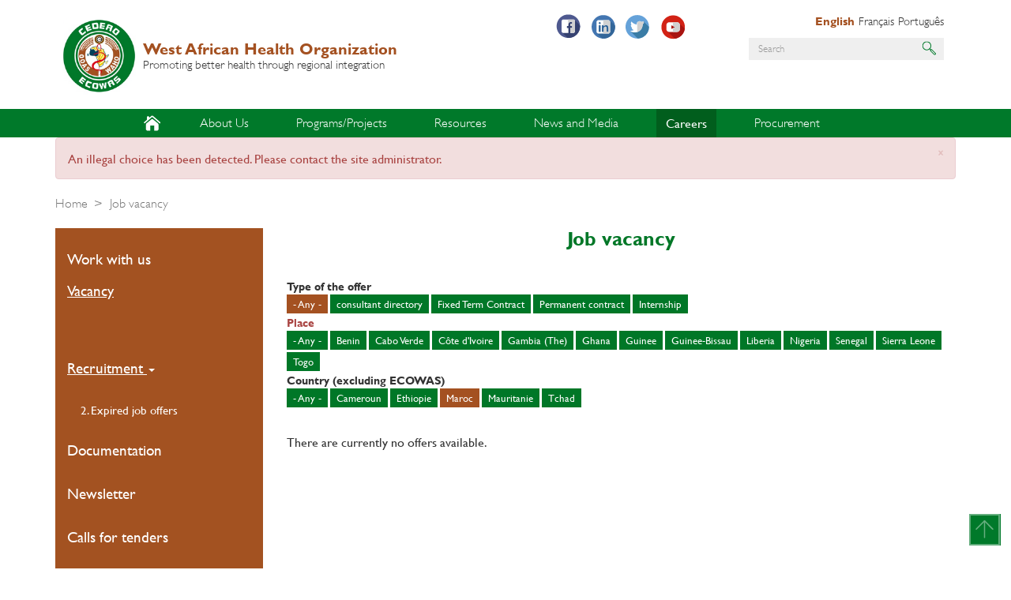

--- FILE ---
content_type: text/html; charset=UTF-8
request_url: https://wahooas.org/web-ooas/index.php/en/offres-demploi?field_lieu_target_id_1=40&field_type_offre_emploi_target_id=All&field_lieu_target_id=13
body_size: 9391
content:
<!DOCTYPE html>
<html  lang="en" dir="ltr" prefix="content: http://purl.org/rss/1.0/modules/content/  dc: http://purl.org/dc/terms/  foaf: http://xmlns.com/foaf/0.1/  og: http://ogp.me/ns#  rdfs: http://www.w3.org/2000/01/rdf-schema#  schema: http://schema.org/  sioc: http://rdfs.org/sioc/ns#  sioct: http://rdfs.org/sioc/types#  skos: http://www.w3.org/2004/02/skos/core#  xsd: http://www.w3.org/2001/XMLSchema# ">
  <head>
    <meta charset="utf-8" />
<script>(function(i,s,o,g,r,a,m){i["GoogleAnalyticsObject"]=r;i[r]=i[r]||function(){(i[r].q=i[r].q||[]).push(arguments)},i[r].l=1*new Date();a=s.createElement(o),m=s.getElementsByTagName(o)[0];a.async=1;a.src=g;m.parentNode.insertBefore(a,m)})(window,document,"script","https://www.google-analytics.com/analytics.js","ga");ga("create", "UA-112749683-1", {"cookieDomain":"auto"});ga("set", "anonymizeIp", true);ga("send", "pageview");</script>
<meta name="title" content="Job vacancy | West African Health Organization" />
<link rel="canonical" href="https://wahooas.org/web-ooas/index.php/en/offres-demploi" />
<meta name="Generator" content="Drupal 8 (https://www.drupal.org)" />
<meta name="MobileOptimized" content="width" />
<meta name="HandheldFriendly" content="true" />
<meta name="viewport" content="width=device-width, initial-scale=1.0" />
<link rel="shortcut icon" href="/web-ooas/themes/custom/ooas/favicon.ico" type="image/vnd.microsoft.icon" />

    <title>Job vacancy | West African Health Organization</title>
    <link rel="stylesheet" media="all" href="/web-ooas/libraries/superfish/css/superfish.css?t27t7l" />
<link rel="stylesheet" media="all" href="/web-ooas/core/modules/system/css/components/align.module.css?t27t7l" />
<link rel="stylesheet" media="all" href="/web-ooas/core/modules/system/css/components/fieldgroup.module.css?t27t7l" />
<link rel="stylesheet" media="all" href="/web-ooas/core/modules/system/css/components/container-inline.module.css?t27t7l" />
<link rel="stylesheet" media="all" href="/web-ooas/core/modules/system/css/components/clearfix.module.css?t27t7l" />
<link rel="stylesheet" media="all" href="/web-ooas/core/modules/system/css/components/details.module.css?t27t7l" />
<link rel="stylesheet" media="all" href="/web-ooas/core/modules/system/css/components/hidden.module.css?t27t7l" />
<link rel="stylesheet" media="all" href="/web-ooas/core/modules/system/css/components/item-list.module.css?t27t7l" />
<link rel="stylesheet" media="all" href="/web-ooas/core/modules/system/css/components/js.module.css?t27t7l" />
<link rel="stylesheet" media="all" href="/web-ooas/core/modules/system/css/components/nowrap.module.css?t27t7l" />
<link rel="stylesheet" media="all" href="/web-ooas/core/modules/system/css/components/position-container.module.css?t27t7l" />
<link rel="stylesheet" media="all" href="/web-ooas/core/modules/system/css/components/progress.module.css?t27t7l" />
<link rel="stylesheet" media="all" href="/web-ooas/core/modules/system/css/components/reset-appearance.module.css?t27t7l" />
<link rel="stylesheet" media="all" href="/web-ooas/core/modules/system/css/components/resize.module.css?t27t7l" />
<link rel="stylesheet" media="all" href="/web-ooas/core/modules/system/css/components/sticky-header.module.css?t27t7l" />
<link rel="stylesheet" media="all" href="/web-ooas/core/modules/system/css/components/system-status-counter.css?t27t7l" />
<link rel="stylesheet" media="all" href="/web-ooas/core/modules/system/css/components/system-status-report-counters.css?t27t7l" />
<link rel="stylesheet" media="all" href="/web-ooas/core/modules/system/css/components/system-status-report-general-info.css?t27t7l" />
<link rel="stylesheet" media="all" href="/web-ooas/core/modules/system/css/components/tablesort.module.css?t27t7l" />
<link rel="stylesheet" media="all" href="/web-ooas/core/modules/system/css/components/tree-child.module.css?t27t7l" />
<link rel="stylesheet" media="all" href="/web-ooas/core/modules/views/css/views.module.css?t27t7l" />
<link rel="stylesheet" media="all" href="/web-ooas/modules/contrib/calendar/css/calendar.css?t27t7l" />
<link rel="stylesheet" media="all" href="/web-ooas/modules/contrib/calendar/css/calendar_multiday.css?t27t7l" />
<link rel="stylesheet" media="all" href="/web-ooas/modules/contrib/colorbox/styles/default/colorbox_style.css?t27t7l" />
<link rel="stylesheet" media="all" href="/web-ooas/modules/contrib/better_exposed_filters/css/better_exposed_filters.css?t27t7l" />
<link rel="stylesheet" media="all" href="https://use.fontawesome.com/releases/v5.0.11/css/all.css" />
<link rel="stylesheet" media="all" href="/web-ooas/themes/custom/ooas/css/style.css?t27t7l" />
<link rel="stylesheet" media="all" href="/web-ooas/themes/custom/ooas/css/custom.css?t27t7l" />

    
<!--[if lte IE 8]>
<script src="/web-ooas/core/assets/vendor/html5shiv/html5shiv.min.js?v=3.7.3"></script>
<![endif]-->

      <script type="text/javascript" src="//platform-api.sharethis.com/js/sharethis.js#property=5a141250bdd33b00115f6eea&product=inline-share-buttons"></script>
  </head>
  <body class="path-offres-demploi has-glyphicons">
    <a href="#main-content" class="visually-hidden focusable skip-link">
      Skip to main content
    </a>
    
      <div class="dialog-off-canvas-main-canvas" data-off-canvas-main-canvas>
    
<div class="page">

        

           <div class="box_header">
        <header id="header" role="heading" class="header container">
            <div class="row">
                <div class="col-lg-6 col-md-6 col-sm-12 col-xs-12">
                    <div class="l--logo">
                        <a href="https://wahooas.org/web-ooas/index.php/en" class="branding">
                            <img src="/web-ooas/themes/custom/ooas/logo.png" class="logo" height="auto" />
                            <div class="brand">
                                <div class="name">West African Health Organization</div>
                                <div class="slogan">Promoting better health through regional integration</div>
                            </div>
                        </a>
                    </div>
                </div>
                <div class="col-lg-6 col-md-6 col-sm-12 col-xs-12">
                                                                          <div class="region region-header">
    <nav role="navigation" aria-labelledby="block-sociallinks-menu" id="block-sociallinks" class="col-lg-5 col-md-5 col-sm-5 col-xs-12 social-links">
            
  <h2 class="visually-hidden" id="block-sociallinks-menu">Social links</h2>
  

        
      <ul class="menu menu--social-links nav">
                      <li class="first" id="facebook">
                                        <a href="https://web.facebook.com/ooaswaho" title="Facebook" id="" name="" rel="" style="" target="_blank" accesskey="">Facebook</a>
              </li>
                      <li id="linkedin">
                                        <a href="https://www.linkedin.com" title="LinkedIn" id="" name="" rel="" style="" target="_blank" accesskey="">LinkedIn</a>
              </li>
                      <li id="twitter">
                                        <a href="https://www.twitter.com/ooaswaho" title="Twitter" id="" name="" rel="" style="" target="_blank" accesskey="">Twitter</a>
              </li>
                      <li class="last" id="youtube">
                                        <a href="https://www.youtube.com" title="Youtube" id="" name="" rel="" style="" target="_blank" accesskey="">Youtube</a>
              </li>
        </ul>
  

  </nav>
<section class="language-switcher-language-url col-lg-7 col-md-7 col-sm-7 col-xs-12 language-selector block block-language block-language-blocklanguage-interface clearfix" id="block-selecteurdelangue" role="navigation">
  
    

      <ul class="links"><li hreflang="en" data-drupal-link-query="{&quot;field_lieu_target_id&quot;:&quot;13&quot;,&quot;field_lieu_target_id_1&quot;:&quot;40&quot;,&quot;field_type_offre_emploi_target_id&quot;:&quot;All&quot;}" data-drupal-link-system-path="offres-demploi" class="en is-active"><a href="/web-ooas/index.php/en/offres-demploi?field_lieu_target_id_1=40&amp;field_type_offre_emploi_target_id=All&amp;field_lieu_target_id=13" class="language-link is-active" hreflang="en" data-drupal-link-query="{&quot;field_lieu_target_id&quot;:&quot;13&quot;,&quot;field_lieu_target_id_1&quot;:&quot;40&quot;,&quot;field_type_offre_emploi_target_id&quot;:&quot;All&quot;}" data-drupal-link-system-path="offres-demploi">English</a></li><li hreflang="fr" data-drupal-link-query="{&quot;field_lieu_target_id&quot;:&quot;13&quot;,&quot;field_lieu_target_id_1&quot;:&quot;40&quot;,&quot;field_type_offre_emploi_target_id&quot;:&quot;All&quot;}" data-drupal-link-system-path="offres-demploi" class="fr"><a href="/web-ooas/index.php/fr/offres-demploi?field_lieu_target_id_1=40&amp;field_type_offre_emploi_target_id=All&amp;field_lieu_target_id=13" class="language-link" hreflang="fr" data-drupal-link-query="{&quot;field_lieu_target_id&quot;:&quot;13&quot;,&quot;field_lieu_target_id_1&quot;:&quot;40&quot;,&quot;field_type_offre_emploi_target_id&quot;:&quot;All&quot;}" data-drupal-link-system-path="offres-demploi">Français</a></li><li hreflang="pt-pt" data-drupal-link-query="{&quot;field_lieu_target_id&quot;:&quot;13&quot;,&quot;field_lieu_target_id_1&quot;:&quot;40&quot;,&quot;field_type_offre_emploi_target_id&quot;:&quot;All&quot;}" data-drupal-link-system-path="offres-demploi" class="pt-pt"><a href="/web-ooas/index.php/pt/offres-demploi?field_lieu_target_id_1=40&amp;field_type_offre_emploi_target_id=All&amp;field_lieu_target_id=13" class="language-link" hreflang="pt-pt" data-drupal-link-query="{&quot;field_lieu_target_id&quot;:&quot;13&quot;,&quot;field_lieu_target_id_1&quot;:&quot;40&quot;,&quot;field_type_offre_emploi_target_id&quot;:&quot;All&quot;}" data-drupal-link-system-path="offres-demploi">Português</a></li></ul>
  </section>

<div class="search-block-form col-lg-12 col-md-12 col-sm-12 col-xs-12 search-block block block-search block-search-form-block" data-drupal-selector="search-block-form" id="block-ooas-search" role="search">
  
    
      <form action="/web-ooas/index.php/en/search/node" method="get" id="search-block-form" accept-charset="UTF-8">
  <div class="form-item js-form-item form-type-search js-form-type-search form-item-keys js-form-item-keys form-no-label form-group">
      <label for="edit-keys" class="control-label sr-only">Search</label>
  
  
  <div class="input-group"><input title="Enter the terms you wish to search for." data-drupal-selector="edit-keys" class="form-search form-control" placeholder="Search" type="search" id="edit-keys" name="keys" value="" size="15" maxlength="128" data-toggle="tooltip" /><span class="input-group-btn"><button type="submit" value="Search" class="button js-form-submit form-submit btn-primary btn icon-only" name=""><span class="sr-only">Search</span><span class="icon glyphicon glyphicon-search" aria-hidden="true"></span></button></span></div>

  
  
  </div>
<div class="form-actions form-group js-form-wrapper form-wrapper" data-drupal-selector="edit-actions" id="edit-actions"></div>

</form>

  </div>
<nav role="navigation" aria-labelledby="block-useraccountmenu-menu" id="block-useraccountmenu" class="col-lg-12 col-md-12 col-sm-12 col-xs-12 user-account-block">
            
  <h2 class="visually-hidden" id="block-useraccountmenu-menu">User account menu</h2>
  

        
  </nav>

  </div>

                                                            </div>
            </div>
        </header>
    </div>


                                        <div class="box_nav">
                <section class="navbar navbar-default container" id="navbar" role="banner">
                                            <div class="row">
                            <div class="col-lg-12 col-md-12 col-sm-12 col-xs-12 l--main-menu">
                                  <div class="region region-navigation">
    <section id="block-mainnavigation" class="block block-superfish block-superfishmain clearfix">
  
    

      
<ul id="superfish-main" class="menu sf-menu sf-main sf-horizontal sf-style-none">
  
<li class="home sf-depth-1 sf-no-children" id="main-menu-link-content97525530-9cf6-4ecd-bb8e-2a043dc0da6f"><a href="/web-ooas/en" title="" id="" name="" rel="" class="sf-depth-1" style="" target="" accesskey="">Home</a></li><li id="main-menu-link-content8f25b767-ff60-4696-9d3f-5170765d24b7" class="sf-depth-1 menuparent"><a href="/web-ooas/en/who-we-are" title="" id="" name="" rel="" class="sf-depth-1 menuparent" style="" target="" accesskey="">About Us</a><ul><li id="main-menu-link-content86f77586-a8f8-43d5-a823-df33f697e95a" class="sf-depth-2 sf-no-children"><a href="/web-ooas/en/who-we-are" title="" id="" name="" rel="" class="sf-depth-2" style="" target="" accesskey="">Who We Are</a></li><li id="main-menu-link-content095e6a9e-fcc8-4e38-91e2-ca07f8dae0c9" class="sf-depth-2 sf-no-children"><a href="/web-ooas/en/what-we-do" title="" id="" name="" rel="" class="sf-depth-2" style="" target="" accesskey="">What We Do</a></li><li id="main-menu-link-content489f7466-d753-4b9f-af74-0822b47af2cf" class="sf-depth-2 sf-no-children"><a href="/web-ooas/en/pays-membres" title="" id="" name="" rel="" class="sf-depth-2" style="" target="" accesskey="">Where We Work</a></li><li id="main-menu-link-content8a176f2f-864a-4758-a35e-94e107d332f3" class="sf-depth-2 sf-no-children"><a href="/web-ooas/en/waho-organogram" title="" id="" name="" rel="" class="sf-depth-2" style="" target="" accesskey="">Organogram</a></li><li id="main-views-viewviewsministres-de-la-santepage-ministres-sante" class="sf-depth-2 sf-no-children"><a href="/web-ooas/en/pays-membres/ministres-de-la-sante" class="sf-depth-2">ECOWAS Health Ministers</a></li><li id="main-views-viewviewspoints-focauxpage-points-focaux" class="sf-depth-2 sf-no-children"><a href="/web-ooas/en/pays-membres/points-focaux" class="sf-depth-2">WAHO Liaison Officers</a></li><li id="main-menu-link-content83140f82-c348-4a80-8126-a35099f78539" class="sf-depth-2 sf-no-children"><a href="/web-ooas/en/partners" title="" id="" name="" rel="" class="sf-depth-2" style="" target="" accesskey="">Our Partners</a></li><li id="main-menu-link-contentd16c32f7-3857-497c-b8ef-068c3c20df5b" class="sf-depth-2 sf-no-children"><a href="/web-ooas/en/a-propos/contacts" title="" id="" name="" rel="" class="sf-depth-2" style="" target="" accesskey="">Contact Us</a></li></ul></li><li id="main-menu-link-content8dae8c04-40ba-4b1d-9a88-88e3740bfc22" class="sf-depth-1 menuparent"><a href="/web-ooas/en/programmes" title="" id="" name="" rel="" class="sf-depth-1 menuparent" style="" target="" accesskey="">Programs/Projects</a><ul><li id="main-menu-link-content76d981f3-760e-41ad-a2e1-8f9fe77a7ee7" class="sf-depth-2 sf-no-children"><a href="/web-ooas/en/programmes" title="" id="" name="" rel="" class="sf-depth-2" style="" target="" accesskey="">Programs</a></li><li id="main-menu-link-content3d52a8c2-da65-4dbe-901b-1bee01160246" class="sf-depth-2 sf-no-children"><a href="/web-ooas/en/projects" title="" id="" name="" rel="" class="sf-depth-2" style="" target="" accesskey="">Projects</a></li></ul></li><li id="main-menu-link-content9c0d4f01-75ec-4341-b32c-2e93fa1df731" class="sf-depth-1 menuparent"><a href="/web-ooas/publications-et-recherches" title="" id="" name="" rel="" class="sf-depth-1 menuparent" style="" target="" accesskey="">Resources</a><ul><li id="main-menu-link-content88739c3b-fbb0-41fe-96ea-e55712706547" class="sf-depth-2 sf-no-children"><a href="/web-ooas/en/publications-et-recherches/centre-de-documentation/documents" title="" id="" name="" rel="" class="sf-depth-2" style="" target="" accesskey="">Documentation Center</a></li><li id="main-menu-link-contenta849fd4e-f7a0-4d08-a85c-174ccaa7fa75" class="sf-depth-2 sf-no-children"><a href="/web-ooas/en/reports" title="" id="" name="" rel="" class="sf-depth-2" style="" target="" accesskey="">Reports</a></li><li id="main-menu-link-contentc2b83867-61fa-42b5-a55b-ff5a55afa117" class="sf-depth-2 sf-no-children"><a href="/web-ooas/en/publications-et-recherches/lassa-fever" title="" id="" name="" rel="" class="sf-depth-2" style="" target="" accesskey="">LASSA FEVER</a></li><li id="main-menu-link-contentfc7c5628-15a1-41b7-b134-29cf94ca7e6f" class="sf-depth-2 sf-no-children"><a href="/web-ooas/en/publications-et-recherches/bulletins-epidemiologiques" title="" id="" name="" rel="" class="sf-depth-2" style="" target="" accesskey="">Health Bulletins</a></li><li id="main-menu-link-content53bf4a7c-ccc6-4198-befa-d76d7037f0c7" class="sf-depth-2 sf-no-children"><a href="https://www.wahooas.org/web-ooas/en/waho-intranet" title="" id="" name="" rel="" class="sf-depth-2 sf-external" style="" target="" accesskey="">WAHO Intranet</a></li><li id="main-menu-link-content2934ed24-863f-4475-887f-e8b34421f1d3" class="sf-depth-2 sf-no-children"><a href="/web-ooas/en/publications-et-recherches/waho-monthly" title="" id="" name="" rel="" class="sf-depth-2" style="" target="" accesskey="">WAHO Monthly</a></li></ul></li><li id="main-menu-link-content2f8db97f-41bc-4a7b-ab86-33a24c8a01b9" class="sf-depth-1 menuparent"><a href="/web-ooas/en/actualites" title="" id="" name="" rel="" class="sf-depth-1 menuparent" style="" target="" accesskey="">News and Media</a><ul><li id="main-menu-link-content8ded93d2-20b5-48b8-a704-4b0ab67560f3" class="sf-depth-2 sf-no-children"><a href="/web-ooas/en/evenements" title="" id="" name="" rel="" class="sf-depth-2" style="" target="" accesskey="">Events</a></li><li id="main-menu-link-contentf67d2488-3c8e-4b7c-afc9-186caeb33c5d" class="sf-depth-2 sf-no-children"><a href="/web-ooas/en/photos-et-videos" title="" id="" name="" rel="" class="sf-depth-2" style="" target="" accesskey="">Photos and Videos</a></li><li id="main-menu-link-content45208fcb-3a1f-4b6c-a5d3-e219e0b20a66" class="sf-depth-2 sf-no-children"><a href="/web-ooas/en/newsletters" title="" id="" name="" rel="" class="sf-depth-2" style="" target="" accesskey="">Newsletters</a></li></ul></li><li id="main-menu-link-content746527a9-53cf-496f-bd98-b368879963d6" class="active-trail sf-depth-1 menuparent"><a href="/web-ooas/en/work-us" title="" id="" name="" rel="" class="sf-depth-1 menuparent" style="" target="" accesskey="">Careers</a><ul><li id="main-menu-link-content5c46ba10-6097-4972-9af8-d6169391a50d" class="sf-depth-2 sf-no-children"><a href="/web-ooas/en/work-us" title="" id="" name="" rel="" class="sf-depth-2" style="" target="" accesskey="">Work with us</a></li><li id="main-menu-link-contenta55f8d94-af6c-450d-939e-b55efa36a956" class="active-trail sf-depth-2 sf-no-children"><a href="/web-ooas/en/offres-demploi" title="" id="" name="" rel="" class="is-active sf-depth-2" style="" target="" accesskey="">Vacancy</a></li></ul></li><li id="main-menu-link-content56ec8d03-d2cc-43ea-969c-56fc5888a1a0" class="sf-depth-1 menuparent"><a href="https://www.wahooas.org/tenders" title="" id="" name="" rel="" class="sf-depth-1 sf-external menuparent" style="" target="" accesskey="">Procurement</a><ul><li id="main-menu-link-content01307308-d226-42c2-8433-010950f7bcdc" class="sf-depth-2 sf-no-children"><a href="https://www.wahooas.org/tenders" title="" id="" name="" rel="" class="sf-depth-2 sf-external" style="" target="" accesskey="">Open tenders</a></li></ul></li>
</ul>

  </section>


  </div>

                            </div>
                                                                                                    </section>
            </div>
            

        

                    <div class="box_main">
            <div class="l--main container">
                <div class="row">
                                                                                            <div class="box_highlighted">
                                <div class="l--highlighted">
                                    <div class="row">
                                        <div class="col-xs-12 js-quickedit-main-content">
                                              <div class="region region-highlighted">
    <div data-drupal-messages-fallback class="hidden"></div><div data-drupal-messages>
  <div class="messages__wrapper">
              <div class="alert alert-danger alert-dismissible" role="alert" aria-label="Error message">
      <button type="button" role="button" class="close" data-dismiss="alert" aria-label="Close"><span aria-hidden="true">&times;</span></button>
              <h2 class="sr-only">Error message</h2>
                    <p>An illegal choice has been detected. Please contact the site administrator.</p>
          </div>
    </div>
</div>

    <ol class="breadcrumb">
          <li >
                  <a href="/web-ooas/index.php/en">Home</a>
              </li>
          <li  class="active">
                  Job vacancy
              </li>
      </ol>


  </div>

                                        </div>
                                    </div>
                                </div>
                            </div>
                                            
                                        <div class="actions-container">
                        <div class="l--actions">
                            <div class="row">
                                                                
                                <section>
                                                                        
                                                                                                                                                            
                                                                                                            </section>
                            </div>
                        </div>
                    </div>


                                                                                                                <aside class="col-lg-3 col-md-3 col-sm-3 col-xs-12 leftside" role="complementary">
                                  <div class="region region-sidebar-first">
    <nav role="navigation" aria-labelledby="block-secondarymenu-menu" id="block-secondarymenu">
            
  <h2 class="visually-hidden" id="block-secondarymenu-menu">Secondary menu</h2>
  

        
      <ul class="menu menu--main nav navbar-nav">
                      <li class="first">
                                        <a href="/web-ooas/en/work-us" title="" id="" name="" rel="" style="" target="" accesskey="" data-drupal-link-system-path="node/1901">Work with us</a>
              </li>
                      <li class="active active-trail last">
                                        <a href="/web-ooas/en/offres-demploi" title="" id="" name="" rel="" class="active-trail" style="" target="" accesskey="" data-drupal-link-system-path="offres-demploi">Vacancy</a>
              </li>
        </ul>
  

  </nav>
<nav role="navigation" aria-labelledby="block-tools-3-menu" id="block-tools-3">
            
  <h2 class="visually-hidden" id="block-tools-3-menu">Tools</h2>
  

        
      <ul class="menu menu--tools nav">
                      <li class="expanded dropdown active active-trail first" id="recrutement">
                                                                    <a href="/web-ooas/en/offres-demploi" title="" id="" name="" rel="" class="dropdown-toggle active-trail" style="" target="" accesskey="" data-toggle="dropdown" data-drupal-link-system-path="offres-demploi">Recruitment <span class="caret"></span></a>
                        <ul class="dropdown-menu">
                      <li class="first last">
                                        <a href="/web-ooas/en/offres-demploi/expirees" title="" id="" name="" rel="" style="" target="_blank" accesskey="" data-drupal-link-system-path="offres-demploi/expirees">2. Expired job offers</a>
              </li>
        </ul>
  
              </li>
                      <li id="documentation">
                                        <a href="/web-ooas/en/publications-et-recherches/centre-de-documentation/documents" title="" id="" name="" rel="" style="" target="" accesskey="" data-drupal-link-system-path="node/1572">Documentation</a>
              </li>
                      <li id="newsletter">
                                        <a href="/web-ooas/en/newsletters" title="" id="" name="" rel="" style="" target="" accesskey="" data-drupal-link-system-path="newsletters">Newsletter</a>
              </li>
                      <li class="last" id="appels-doffres">
                                        <a href="/web-ooas/en/appels-doffres" title="" id="" name="" rel="" style="" target="" accesskey="" data-drupal-link-system-path="appels-doffres">Calls for tenders</a>
              </li>
        </ul>
  

  </nav>
<nav role="navigation" aria-labelledby="block-plateformes-2-menu" id="block-plateformes-2" class="plateformes">
      
  <h2 id="block-plateformes-2-menu">Platforms</h2>
  

        
      <ul class="menu menu--plateformes nav">
                      <li class="first">
                                        <a href="https://ectd.wahooas.org/" title="" id="" name="" rel="" style="" target="" accesskey="">Electronic Common Technical Document (eCTD)</a>
              </li>
                      <li>
                                        <a href="https://www.ecowasregecsproject.com/fr" title="" id="" name="" rel="" style="" target="" accesskey="">ECOWAS- Regs-EC project</a>
              </li>
                      <li>
                                        <a href="https://waho-essmed.org/" title="" id="" name="" rel="" style="" target="" accesskey="">Essential Medicines and Vaccines Portal</a>
              </li>
                      <li>
                                        <a href="https://www.wahooas.org/web-ooas/pt/publications-et-recherches/curriculo-harmonizado-de-formacao-do-pessoal-de-saude-dos-pontos-de" title="" id="" name="" rel="" style="" target="" accesskey="">Harmonized training  curriculum for points of entry staff in  ECOWAS</a>
              </li>
                      <li>
                                        <a href="https://data.wahooas.org/outbreaks/" title="" id="" name="" rel="" style="" target="" accesskey="">ECOWAS COVID-19 Dashboard</a>
              </li>
                      <li>
                                        <a href="/web-ooas/index.php/en/waho-diaspora-health-specialist-registration-form" title="" id="" name="" rel="" style="" target="" accesskey="" data-drupal-link-system-path="node/2282">WAHO Diaspora Health Specialist Registration Form</a>
              </li>
                      <li class="last">
                                        <a href="http://www.healthresearchweb.org/fr/west_african_project/west_africa" title="" id="" name="" rel="" style="" target="_blank" accesskey="">HRWeb</a>
              </li>
        </ul>
  

  </nav>

  </div>

                            </aside>
                                            
                                                            <section class="col-lg-9 col-md-9 col-sm-9 col-xs-12 rightside">
                                                    <div class="box_content">
                                <div class="l--content">
                                    <div class="roww">
                                        <a id="main-content"></a>
                                          <div class="region region-content">
        <h1 class="page-header">Job vacancy</h1>

  <div class="views-element-container form-group"><div class="view view-offres-d-emploi view-id-offres_d_emploi view-display-id-page_offres_demploi js-view-dom-id-4bdf6ed3695b4110673b1c9d0fa046fe469587eca1feab18bd9c423c582342e2">
  
    
        <div class="view-filters form-group">
      <form class="views-exposed-form bef-exposed-form" data-bef-auto-submit-full-form="" data-drupal-selector="views-exposed-form-offres-d-emploi-page-offres-demploi" action="/web-ooas/index.php/en/offres-demploi" method="get" id="views-exposed-form-offres-d-emploi-page-offres-demploi" accept-charset="UTF-8">
  <div class="form--inline form-inline clearfix">
  <div class="form-item js-form-item form-type-select js-form-type-select form-item-field-type-offre-emploi-target-id js-form-item-field-type-offre-emploi-target-id form-group">
      <label for="edit-field-type-offre-emploi-target-id" class="control-label">Type of the offer</label>
  
  
  <input type="hidden" name="field_type_offre_emploi_target_id" value="All" />
<div data-drupal-selector="edit-field-type-offre-emploi-target-id" class="form-select bef-links" id="edit-field-type-offre-emploi-target-id" name="field_type_offre_emploi_target_id">
                                <div class="bef-link-active form-group"><a href="/web-ooas/index.php/en/offres-demploi?field_lieu_target_id_1=40&amp;field_lieu_target_id=13" class="bef-link-active">- Any -</a></div>

                        <div class="form-group"><a href="/web-ooas/index.php/en/offres-demploi?field_lieu_target_id_1=40&amp;field_type_offre_emploi_target_id=53&amp;field_lieu_target_id=13">consultant directory</a></div>

                        <div class="form-group"><a href="/web-ooas/index.php/en/offres-demploi?field_lieu_target_id_1=40&amp;field_type_offre_emploi_target_id=42&amp;field_lieu_target_id=13">Fixed Term Contract</a></div>

                        <div class="form-group"><a href="/web-ooas/index.php/en/offres-demploi?field_lieu_target_id_1=40&amp;field_type_offre_emploi_target_id=43&amp;field_lieu_target_id=13">Permanent contract</a></div>

                        <div class="form-group"><a href="/web-ooas/index.php/en/offres-demploi?field_lieu_target_id_1=40&amp;field_type_offre_emploi_target_id=44&amp;field_lieu_target_id=13">Internship</a></div>

      </div>


  
  
  </div>
<div class="form-item js-form-item form-type-select js-form-type-select form-item-field-lieu-target-id js-form-item-field-lieu-target-id form-group error has-error">
      <label for="edit-field-lieu-target-id" class="control-label">Place</label>
  
  
  <input type="hidden" name="field_lieu_target_id" value="13" />
<div data-drupal-selector="edit-field-lieu-target-id" class="form-select error bef-links" id="edit-field-lieu-target-id" name="field_lieu_target_id" aria-invalid="true">
                      <div class="form-group"><a href="/web-ooas/index.php/en/offres-demploi?field_lieu_target_id_1=40&amp;field_type_offre_emploi_target_id=All&amp;field_lieu_target_id=All">- Any -</a></div>

                        <div class="form-group"><a href="/web-ooas/index.php/en/offres-demploi?field_lieu_target_id_1=40&amp;field_type_offre_emploi_target_id=All&amp;field_lieu_target_id=4">Benin</a></div>

                        <div class="form-group"><a href="/web-ooas/index.php/en/offres-demploi?field_lieu_target_id_1=40&amp;field_type_offre_emploi_target_id=All&amp;field_lieu_target_id=6">Cabo Verde</a></div>

                        <div class="form-group"><a href="/web-ooas/index.php/en/offres-demploi?field_lieu_target_id_1=40&amp;field_type_offre_emploi_target_id=All&amp;field_lieu_target_id=7">Côte d&#039;Ivoire</a></div>

                        <div class="form-group"><a href="/web-ooas/index.php/en/offres-demploi?field_lieu_target_id_1=40&amp;field_type_offre_emploi_target_id=All&amp;field_lieu_target_id=8">Gambia (The)</a></div>

                        <div class="form-group"><a href="/web-ooas/index.php/en/offres-demploi?field_lieu_target_id_1=40&amp;field_type_offre_emploi_target_id=All&amp;field_lieu_target_id=9">Ghana</a></div>

                        <div class="form-group"><a href="/web-ooas/index.php/en/offres-demploi?field_lieu_target_id_1=40&amp;field_type_offre_emploi_target_id=All&amp;field_lieu_target_id=10">Guinee</a></div>

                        <div class="form-group"><a href="/web-ooas/index.php/en/offres-demploi?field_lieu_target_id_1=40&amp;field_type_offre_emploi_target_id=All&amp;field_lieu_target_id=11">Guinee-Bissau</a></div>

                        <div class="form-group"><a href="/web-ooas/index.php/en/offres-demploi?field_lieu_target_id_1=40&amp;field_type_offre_emploi_target_id=All&amp;field_lieu_target_id=12">Liberia</a></div>

                        <div class="form-group"><a href="/web-ooas/index.php/en/offres-demploi?field_lieu_target_id_1=40&amp;field_type_offre_emploi_target_id=All&amp;field_lieu_target_id=15">Nigeria</a></div>

                        <div class="form-group"><a href="/web-ooas/index.php/en/offres-demploi?field_lieu_target_id_1=40&amp;field_type_offre_emploi_target_id=All&amp;field_lieu_target_id=16">Senegal</a></div>

                        <div class="form-group"><a href="/web-ooas/index.php/en/offres-demploi?field_lieu_target_id_1=40&amp;field_type_offre_emploi_target_id=All&amp;field_lieu_target_id=17">Sierra Leone</a></div>

                        <div class="form-group"><a href="/web-ooas/index.php/en/offres-demploi?field_lieu_target_id_1=40&amp;field_type_offre_emploi_target_id=All&amp;field_lieu_target_id=18">Togo</a></div>

      </div>


  
  
  </div>
<div class="form-item js-form-item form-type-select js-form-type-select form-item-field-lieu-target-id-1 js-form-item-field-lieu-target-id-1 form-group">
      <label for="edit-field-lieu-target-id-1" class="control-label">Country (excluding ECOWAS)</label>
  
  
  <input type="hidden" name="field_lieu_target_id_1" value="40" />
<div data-drupal-selector="edit-field-lieu-target-id-1" class="form-select bef-links" id="edit-field-lieu-target-id-1" name="field_lieu_target_id_1">
                      <div class="form-group"><a href="/web-ooas/index.php/en/offres-demploi?field_lieu_target_id_1=All&amp;field_type_offre_emploi_target_id=All&amp;field_lieu_target_id=13">- Any -</a></div>

                        <div class="form-group"><a href="/web-ooas/index.php/en/offres-demploi?field_lieu_target_id_1=39&amp;field_type_offre_emploi_target_id=All&amp;field_lieu_target_id=13">Cameroun</a></div>

                        <div class="form-group"><a href="/web-ooas/index.php/en/offres-demploi?field_lieu_target_id_1=41&amp;field_type_offre_emploi_target_id=All&amp;field_lieu_target_id=13">Ethiopie</a></div>

                                  <div class="bef-link-active form-group"><a href="/web-ooas/index.php/en/offres-demploi?field_type_offre_emploi_target_id=All&amp;field_lieu_target_id=13" class="bef-link-active">Maroc</a></div>

                        <div class="form-group"><a href="/web-ooas/index.php/en/offres-demploi?field_lieu_target_id_1=37&amp;field_type_offre_emploi_target_id=All&amp;field_lieu_target_id=13">Mauritanie</a></div>

                        <div class="form-group"><a href="/web-ooas/index.php/en/offres-demploi?field_lieu_target_id_1=38&amp;field_type_offre_emploi_target_id=All&amp;field_lieu_target_id=13">Tchad</a></div>

      </div>


  
  
  </div>
<div data-drupal-selector="edit-actions" class="form-actions form-group js-form-wrapper form-wrapper" id="edit-actions"><button data-bef-auto-submit-click="" class="js-hide button js-form-submit form-submit btn-info btn" data-drupal-selector="edit-submit-offres-d-emploi" type="submit" id="edit-submit-offres-d-emploi" value="Apply" name="">Apply</button></div>

</div>

</form>

    </div>
    
      <div class="view-empty">
      There are currently no offers available.
    </div>
  
          </div>
</div>


  </div>

                                    </div>
                                </div>
                            </div>
                                            </section>

                                                        </div>
            </div>
        </div>
    	
	    

        

                            <div class="box_ooas_contacts">
                <footer class="l--ooas_contacts container">
                    <div class="row">
                          <div class="region region-ooas-contacts">
    <section id="block-contactsooas" class="block block-block-content block-block-contente5ae940d-cc4b-4698-beb9-a98431c0b321 clearfix">
  
    

      
            <div class="field field--name-body field--type-text-with-summary field--label-hidden field--item"><div class="contacts">
<div class="adresse"><span>West African Health Organization<br />
01 BP 153 Bobo-Dioulasso 01 / Burkina Faso</span>
<div class="telephone"><span class="fixe">(226) 20 97 01 00 / (226) 20 97 57 75</span><br /><span class="fax">(226) 20 97 57 72</span></div>

<div class="mail"><a href="mailto:wahooas@wahooas.org">wahooas@wahooas.org</a></div>
</div>
</div>
</div>
      
  </section>


  </div>

                    </div>
                </footer>
            </div>
            

                            <div class="box_footer">
                <footer class="l--footer container">
                    <div class="row">
                        <div class="col-xs-12">
                              <div class="region region-footer">
    <nav role="navigation" aria-labelledby="block-mainnavigation-footer-menu" id="block-mainnavigation-footer">
            
  <h2 class="visually-hidden" id="block-mainnavigation-footer-menu">Main navigation (Footer)</h2>
  

        
      <ul class="menu menu--main nav navbar-nav">
                      <li class="home first">
                                        <a href="/web-ooas/en" title="" id="" name="" rel="" style="" target="" accesskey="" data-drupal-link-system-path="&lt;front&gt;">Home</a>
              </li>
                      <li class="expanded dropdown">
                                                                    <a href="/web-ooas/en/who-we-are" title="" id="" name="" rel="" class="dropdown-toggle" style="" target="" accesskey="" data-toggle="dropdown" data-drupal-link-system-path="node/1894">About Us <span class="caret"></span></a>
                        <ul class="dropdown-menu">
                      <li class="first">
                                        <a href="/web-ooas/en/who-we-are" title="" id="" name="" rel="" style="" target="" accesskey="" data-drupal-link-system-path="node/1894">Who We Are</a>
              </li>
                      <li>
                                        <a href="/web-ooas/en/what-we-do" title="" id="" name="" rel="" style="" target="" accesskey="" data-drupal-link-system-path="node/1895">What We Do</a>
              </li>
                      <li>
                                        <a href="/web-ooas/en/pays-membres" title="" id="" name="" rel="" style="" target="" accesskey="" data-drupal-link-system-path="node/45">Where We Work</a>
              </li>
                      <li>
                                        <a href="/web-ooas/en/waho-organogram" title="" id="" name="" rel="" style="" target="" accesskey="" data-drupal-link-system-path="node/1896">Organogram</a>
              </li>
                      <li>
                                        <a href="/web-ooas/en/pays-membres/ministres-de-la-sante" data-drupal-link-system-path="pays-membres/ministres-de-la-sante">ECOWAS Health Ministers</a>
              </li>
                      <li>
                                        <a href="/web-ooas/en/pays-membres/points-focaux" data-drupal-link-system-path="pays-membres/points-focaux">WAHO Liaison Officers</a>
              </li>
                      <li>
                                        <a href="/web-ooas/en/partners" title="" id="" name="" rel="" style="" target="" accesskey="" data-drupal-link-system-path="node/63">Our Partners</a>
              </li>
                      <li class="last">
                                        <a href="/web-ooas/en/a-propos/contacts" title="" id="" name="" rel="" style="" target="" accesskey="" data-drupal-link-system-path="node/64">Contact Us</a>
              </li>
        </ul>
  
              </li>
                      <li class="expanded dropdown">
                                                                    <a href="/web-ooas/en/programmes" title="" id="" name="" rel="" class="dropdown-toggle" style="" target="" accesskey="" data-toggle="dropdown" data-drupal-link-system-path="node/86">Programs/Projects <span class="caret"></span></a>
                        <ul class="dropdown-menu">
                      <li class="first">
                                        <a href="/web-ooas/en/programmes" title="" id="" name="" rel="" style="" target="" accesskey="" data-drupal-link-system-path="node/86">Programs</a>
              </li>
                      <li class="last">
                                        <a href="/web-ooas/en/projects" title="" id="" name="" rel="" style="" target="" accesskey="" data-drupal-link-system-path="node/92">Projects</a>
              </li>
        </ul>
  
              </li>
                      <li class="expanded dropdown">
                                                                    <a href="/web-ooas/publications-et-recherches" title="" id="" name="" rel="" class="dropdown-toggle" style="" target="" accesskey="" data-toggle="dropdown">Resources <span class="caret"></span></a>
                        <ul class="dropdown-menu">
                      <li class="first">
                                        <a href="/web-ooas/en/publications-et-recherches/centre-de-documentation/documents" title="" id="" name="" rel="" style="" target="" accesskey="" data-drupal-link-system-path="node/1572">Documentation Center</a>
              </li>
                      <li>
                                        <a href="/web-ooas/en/reports" title="" id="" name="" rel="" style="" target="" accesskey="" data-drupal-link-system-path="node/1897">Reports</a>
              </li>
                      <li>
                                        <a href="/web-ooas/en/publications-et-recherches/lassa-fever" title="" id="" name="" rel="" style="" target="" accesskey="" data-drupal-link-system-path="taxonomy/term/60">LASSA FEVER</a>
              </li>
                      <li>
                                        <a href="/web-ooas/en/publications-et-recherches/bulletins-epidemiologiques" title="" id="" name="" rel="" style="" target="" accesskey="" data-drupal-link-system-path="taxonomy/term/2">Health Bulletins</a>
              </li>
                      <li>
                                        <a href="https://www.wahooas.org/web-ooas/en/waho-intranet" title="" id="" name="" rel="" style="" target="" accesskey="">WAHO Intranet</a>
              </li>
                      <li class="last">
                                        <a href="/web-ooas/en/publications-et-recherches/waho-monthly" title="" id="" name="" rel="" style="" target="" accesskey="" data-drupal-link-system-path="taxonomy/term/56">WAHO Monthly</a>
              </li>
        </ul>
  
              </li>
                      <li class="expanded dropdown">
                                                                    <a href="/web-ooas/en/actualites" title="" id="" name="" rel="" class="dropdown-toggle" style="" target="" accesskey="" data-toggle="dropdown" data-drupal-link-system-path="actualites">News and Media <span class="caret"></span></a>
                        <ul class="dropdown-menu">
                      <li class="first">
                                        <a href="/web-ooas/en/evenements" title="" id="" name="" rel="" style="" target="" accesskey="" data-drupal-link-system-path="evenements">Events</a>
              </li>
                      <li>
                                        <a href="/web-ooas/en/photos-et-videos" title="" id="" name="" rel="" style="" target="" accesskey="" data-drupal-link-system-path="node/34">Photos and Videos</a>
              </li>
                      <li class="last">
                                        <a href="/web-ooas/en/newsletters" title="" id="" name="" rel="" style="" target="" accesskey="" data-drupal-link-system-path="newsletters">Newsletters</a>
              </li>
        </ul>
  
              </li>
                      <li class="expanded dropdown active active-trail">
                                                                    <a href="/web-ooas/en/work-us" title="" id="" name="" rel="" class="dropdown-toggle active-trail" style="" target="" accesskey="" data-toggle="dropdown" data-drupal-link-system-path="node/1901">Careers <span class="caret"></span></a>
                        <ul class="dropdown-menu">
                      <li class="first">
                                        <a href="/web-ooas/en/work-us" title="" id="" name="" rel="" style="" target="" accesskey="" data-drupal-link-system-path="node/1901">Work with us</a>
              </li>
                      <li class="active active-trail last">
                                        <a href="/web-ooas/en/offres-demploi" title="" id="" name="" rel="" class="active-trail" style="" target="" accesskey="" data-drupal-link-system-path="offres-demploi">Vacancy</a>
              </li>
        </ul>
  
              </li>
                      <li class="expanded dropdown last">
                                                                    <a href="https://www.wahooas.org/tenders" title="" id="" name="" rel="" class="dropdown-toggle" style="" target="" accesskey="" data-toggle="dropdown">Procurement <span class="caret"></span></a>
                        <ul class="dropdown-menu">
                      <li class="first last">
                                        <a href="https://www.wahooas.org/tenders" title="" id="" name="" rel="" style="" target="" accesskey="">Open tenders</a>
              </li>
        </ul>
  
              </li>
        </ul>
  

  </nav>

  </div>

                        </div>
<!--
                        <div class="copyright">
                            <span>Powered by</span>
                            <a target="_blank" href="http://www.peopleinput.com/">
                                <img src="/web-ooas/themes/custom/ooas/images/logo_pi.png" alt="People Input" />
                            </a>
                        </div>
-->
                    </div>
                </footer>
            </div>
            
    <a href="#" class="scroll_to_top wow fadeInDown" style="display: block;"><span class="arrow-up"></span></a>

</div>

  </div>

    
    <script type="application/json" data-drupal-selector="drupal-settings-json">{"path":{"baseUrl":"\/web-ooas\/index.php\/","scriptPath":null,"pathPrefix":"en\/","currentPath":"offres-demploi","currentPathIsAdmin":false,"isFront":false,"currentLanguage":"en","currentQuery":{"field_lieu_target_id":"13","field_lieu_target_id_1":"40","field_type_offre_emploi_target_id":"All"}},"pluralDelimiter":"\u0003","ajaxPageState":{"libraries":"better_exposed_filters\/auto_submit,better_exposed_filters\/general,bootstrap\/popover,bootstrap\/tooltip,calendar\/calendar.theme,colorbox\/default,colorbox_load\/colorbox_load,core\/html5shiv,form_placeholder\/form_placeholder,google_analytics\/google_analytics,ng_lightbox\/ng_lightbox,ooas\/bootstrap-scripts,ooas\/global-styling,ooas\/ooas-scripts,superfish\/superfish,superfish\/superfish_easing,superfish\/superfish_hoverintent,superfish\/superfish_smallscreen,superfish\/superfish_supersubs,superfish\/superfish_supposition,system\/base,views\/views.module","theme":"ooas","theme_token":null},"ajaxTrustedUrl":{"\/web-ooas\/index.php\/en\/offres-demploi":true,"\/web-ooas\/index.php\/en\/search\/node":true},"colorbox":{"opacity":"0.85","current":"{current} of {total}","previous":"\u00ab Prev","next":"Next \u00bb","close":"Close","maxWidth":"98%","maxHeight":"98%","fixed":true,"mobiledetect":true,"mobiledevicewidth":"480px"},"google_analytics":{"trackOutbound":true,"trackMailto":true,"trackDownload":true,"trackDownloadExtensions":"7z|aac|arc|arj|asf|asx|avi|bin|csv|doc(x|m)?|dot(x|m)?|exe|flv|gif|gz|gzip|hqx|jar|jpe?g|js|mp(2|3|4|e?g)|mov(ie)?|msi|msp|pdf|phps|png|ppt(x|m)?|pot(x|m)?|pps(x|m)?|ppam|sld(x|m)?|thmx|qtm?|ra(m|r)?|sea|sit|tar|tgz|torrent|txt|wav|wma|wmv|wpd|xls(x|m|b)?|xlt(x|m)|xlam|xml|z|zip","trackColorbox":true},"bootstrap":{"forms_has_error_value_toggle":1,"modal_animation":1,"modal_backdrop":"true","modal_focus_input":1,"modal_keyboard":1,"modal_select_text":1,"modal_show":1,"modal_size":"","popover_enabled":1,"popover_animation":1,"popover_auto_close":1,"popover_container":"body","popover_content":"","popover_delay":"0","popover_html":0,"popover_placement":"right","popover_selector":"","popover_title":"","popover_trigger":"click","tooltip_enabled":1,"tooltip_animation":1,"tooltip_container":"body","tooltip_delay":"0","tooltip_html":0,"tooltip_placement":"auto left","tooltip_selector":"","tooltip_trigger":"hover"},"form_placeholder":{"include":".webform-submission-form *,#simplenews-subscriptions-block-ooas-newsletter *,.user-login-form *,.user-form *,.user-pass *","exclude":"","required_indicator":"leave"},"superfish":{"superfish-main":{"id":"superfish-main","sf":{"animation":{"opacity":"show","height":["show","easeInQuint"]},"speed":"fast","autoArrows":false,"dropShadows":false},"plugins":{"smallscreen":{"mode":"window_width","title":"Main navigation"},"supposition":true,"supersubs":true}}},"user":{"uid":0,"permissionsHash":"5100599d57ed859b56a66df0a189359402d55f522aa2687eaa3616cb1a0216bc"}}</script>
<script src="/web-ooas/core/assets/vendor/domready/ready.min.js?v=1.0.8"></script>
<script src="/web-ooas/core/assets/vendor/jquery/jquery.min.js?v=3.2.1"></script>
<script src="/web-ooas/core/assets/vendor/underscore/underscore-min.js?v=1.8.3"></script>
<script src="/web-ooas/core/assets/vendor/jquery/jquery-extend-3.4.0.js?v=3.2.1"></script>
<script src="/web-ooas/core/assets/vendor/jquery-once/jquery.once.min.js?v=2.2.0"></script>
<script src="/web-ooas/core/misc/drupalSettingsLoader.js?v=8.7.7"></script>
<script src="/web-ooas/core/misc/drupal.js?v=8.7.7"></script>
<script src="/web-ooas/core/misc/drupal.init.js?v=8.7.7"></script>
<script src="/web-ooas/libraries/colorbox/jquery.colorbox-min.js?v=8.7.7"></script>
<script src="/web-ooas/modules/contrib/colorbox/js/colorbox.js?v=8.7.7"></script>
<script src="/web-ooas/modules/contrib/colorbox/styles/default/colorbox_style.js?v=8.7.7"></script>
<script src="/web-ooas/core/misc/progress.js?v=8.7.7"></script>
<script src="/web-ooas/themes/contrib/bootstrap/js/misc/progress.js?t27t7l"></script>
<script src="/web-ooas/core/misc/ajax.js?v=8.7.7"></script>
<script src="/web-ooas/themes/contrib/bootstrap/js/misc/ajax.js?t27t7l"></script>
<script src="/web-ooas/modules/contrib/colorbox_load/js/colorbox_load.js?t27t7l"></script>
<script src="/web-ooas/modules/contrib/google_analytics/js/google_analytics.js?v=8.7.7"></script>
<script src="/web-ooas/themes/contrib/bootstrap/js/drupal.bootstrap.js?t27t7l"></script>
<script src="/web-ooas/themes/contrib/bootstrap/js/attributes.js?t27t7l"></script>
<script src="/web-ooas/themes/contrib/bootstrap/js/theme.js?t27t7l"></script>
<script src="/web-ooas/themes/custom/ooas/bootstrap/assets/javascripts/bootstrap/affix.js?t27t7l"></script>
<script src="/web-ooas/themes/custom/ooas/bootstrap/assets/javascripts/bootstrap/alert.js?t27t7l"></script>
<script src="/web-ooas/themes/custom/ooas/bootstrap/assets/javascripts/bootstrap/button.js?t27t7l"></script>
<script src="/web-ooas/themes/custom/ooas/bootstrap/assets/javascripts/bootstrap/carousel.js?t27t7l"></script>
<script src="/web-ooas/themes/custom/ooas/bootstrap/assets/javascripts/bootstrap/collapse.js?t27t7l"></script>
<script src="/web-ooas/themes/custom/ooas/bootstrap/assets/javascripts/bootstrap/dropdown.js?t27t7l"></script>
<script src="/web-ooas/themes/custom/ooas/bootstrap/assets/javascripts/bootstrap/modal.js?t27t7l"></script>
<script src="/web-ooas/themes/custom/ooas/bootstrap/assets/javascripts/bootstrap/tooltip.js?t27t7l"></script>
<script src="/web-ooas/themes/custom/ooas/bootstrap/assets/javascripts/bootstrap/popover.js?t27t7l"></script>
<script src="/web-ooas/themes/custom/ooas/bootstrap/assets/javascripts/bootstrap/scrollspy.js?t27t7l"></script>
<script src="/web-ooas/themes/custom/ooas/bootstrap/assets/javascripts/bootstrap/tab.js?t27t7l"></script>
<script src="/web-ooas/themes/custom/ooas/bootstrap/assets/javascripts/bootstrap/transition.js?t27t7l"></script>
<script src="/web-ooas/themes/custom/ooas/js/imageMapResizer.min.js?t27t7l"></script>
<script src="/web-ooas/themes/custom/ooas/js/slicknav.js?t27t7l"></script>
<script src="/web-ooas/themes/custom/ooas/js/jquery.slimscroll.min.js?t27t7l"></script>
<script src="/web-ooas/themes/custom/ooas/js/ooas.js?t27t7l"></script>
<script src="/web-ooas/themes/contrib/bootstrap/js/popover.js?t27t7l"></script>
<script src="/web-ooas/themes/contrib/bootstrap/js/tooltip.js?t27t7l"></script>
<script src="/web-ooas/modules/contrib/better_exposed_filters/js/better_exposed_filters.js?v=3.x"></script>
<script src="/web-ooas/core/misc/debounce.js?v=8.7.7"></script>
<script src="/web-ooas/modules/contrib/better_exposed_filters/js/auto_submit.js?v=3.x"></script>
<script src="/web-ooas/modules/contrib/form_placeholder/js/form_placeholder.js?v=8.7.7"></script>
<script src="/web-ooas/libraries/easing/jquery.easing.js?t27t7l"></script>
<script src="/web-ooas/libraries/superfish/superfish.js?t27t7l"></script>
<script src="/web-ooas/libraries/superfish/jquery.hoverIntent.minified.js?t27t7l"></script>
<script src="/web-ooas/libraries/superfish/sfsmallscreen.js?t27t7l"></script>
<script src="/web-ooas/libraries/superfish/supposition.js?t27t7l"></script>
<script src="/web-ooas/libraries/superfish/supersubs.js?t27t7l"></script>
<script src="/web-ooas/modules/contrib/superfish/js/superfish.js?v=2.0"></script>

  </body>
</html>
